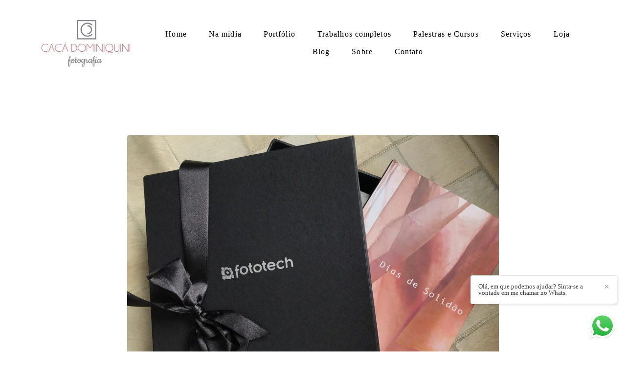

--- FILE ---
content_type: text/html; charset=utf-8
request_url: https://www.cacadominiquini.net/post/livrodias
body_size: 11148
content:
<!DOCTYPE html>
<html lang="pt-BR">

<head>
  <title>Minha participação no Livro "Dias de Solidão" - Fototech</title>
  <meta charset="UTF-8">
  <meta name="description" content="Fotografia Empresarial, Corporativa, Marca Pessoal, Branding Pessoal, Gastronomia, Familiar. Ensaios individuais e em grupos em estúdio, externos e no ambiente de trabalho ou domiciliar. 
">
  <meta name="keywords" content="newborn lifestyle,gestante,grávida,book gestante,book grávida,fotos de família,ensaio de gestante,ensaio de grávida,fotos de gestante,fotos de grávida,fotos de bebês,fotos de newborn ,book newborn,ensaio newborn,fotografo em campinas,fotografa em campinas,fotografa em são paulo,fotografo em vinhedo,fotos externas gestante,fotos externas grávida,gastronomia,foto de comida,foto empresarial,fotos de empresas,fotos de gastronomia,fotos para linkedin,retratos corporativos,fotos corporativas,book corporativo,book empresarial,fotos de doces,fotos de bolo,fotos para restaurantes,retratos,retratos diversos,retratos para empresas,fotografia de gastronomia campinas,foto de comida campinas,fotos para médicos campinas,fotos para profissionais de saúde ,fotos para médica em campinas,fotos para dentistas em campinas,fotos para nutricionistas em campinas,fotos para redes sociais,fotos de empresárias,fotos de empreendedores,foto de empreendedoras,fotos de empresas,fotos de chefs em campinas,fotos de padarias campinas,fotos para psicólogas em campinas,fotos para psicólogos em campinas,retratos empresariais em campinas,foto de parto em campinas,fotos para família em campinas,fotos em casa em campinas,fotos lifestyle em campinas,fotografa em campinas,fotografa em SP,fotografa em vinhedo,fotografa em valinhos,fotografa em indaiatuba,fotos empresariais em indaiatuba,fotos para empresas indaiatuba,foto empresarial,fotos para empreendedores,fotos de arquitetura,fotos de imóveis,foto corporativa campinas,retrato corporativo campinas,retrato em estúdio campinas,retratos em estúdio vinhedo,foto corporativa valinhos,foto corporativa vinhedo,foto corporativa sumaré,foto corporativa paulínia,foto corporativa louveira,foto corporativa americana,foto corporativa hortolândia,fotos de eventos corporativos campinas,fotografia em campinas,fotografia em valinhos,fotografia em vinhedo,fotografia em  paulínia,fotografia em hortolândia,fotografia em sumaré,fotos para perfis em redes sociais em campinas,fotografo campinas,fotografo empresarial campinas,fotografo empresarial valinhos,fotografo empresarial vinhedo,fotografo empresarial paulínia,fotografo empresarial louveira,fotografo empresarial americana,fotografo empresarial holambra,fotografo empresarial jaguariúna,fotografo empresarial sumaré,fotografo empresarial hortolândia,fotos femininas em campinas,fotos femininas em paulínia,fotos femininas em valinhos,fotos femininas em vinhedo,fotos femininas em hortolândia,fotos femininas em sumaré,fotos femininas em americana,fotos femininas em holambra,fotos femininas em jaguariúna,fotos de arquitetura campinas,branding pessoal,marca pessoal,fotografia para lojas de roupas,fotografia para moda,fotografia para editorial de moda,fotografia lojas de roupas infantis,fotografia de moda infantil,fotografia de moda teen,fotografia de loja feminina de roupa,fotografia de moda feminina,fotografia de produtos,fotografia para comércios,fotografia para empresas,fotografia para multinacionais,fotografia para branding pessoal,fotografia para marca pessoal,fotos para moda,fotos para lojas,fotos para comércio campinas,fotos para lojistas,fotos para e-commerce,fotografia para chefs,fotografia para bares,fotografia para restaurantes,fotografia de cirurgia em campinas,fotografia de cirurgiões campinas,fotografia para equipe médica,fotografia em centro cirúrgico campinas,fotografia para cafés em campinas,fotografia para lanchonetes,fotografia para padarias">
  <meta name="author" content="">
  <meta property="og:title" content="Minha participação no Livro "Dias de Solidão" - Fototech">
  <meta property="og:description" content="Fotografia Empresarial, Corporativa, Marca Pessoal, Branding Pessoal, Gastronomia, Familiar. Ensaios individuais e em grupos em estúdio, externos e no ambiente de trabalho ou domiciliar. 
">
  <meta property="og:type" content="">
  <meta property="og:url" content="https://www.cacadominiquini.net/post/livrodias">
  <meta property="og:image" itemprop="image" content="https://alfred.alboompro.com/crop/width/600/height/400/mode/jpeg/quality/70/url/storage.alboom.ninja/sites/15118/media/whatsapp_image_2021-01-27_at_13_ae6eaab59011.05.40__1_.jpeg?t=1612386210">
  <meta property="og:image:type" content="image/jpeg">
  <meta property="og:image:width" content="600">
  <meta property="og:image:height" content="400">
  <meta name="viewport" content="width=device-width, initial-scale=1.0, user-scalable=yes">
  <meta name="mobile-web-app-capable" content="yes">

  
      <!-- Canonical URL -->
    <link rel="canonical" href="https://www.cacadominiquini.net/post/livrodias">
  
  <link rel="shortcut icon" type="image/png" href="https://storage.alboompro.com/static/favicon_alboom.png">  
      <link rel="stylesheet" href="https://bifrost.alboompro.com/static/boom-v3/themes/5/dist/css/main.min.css?v=2.8.594" id="cssPath">
          <link rel="stylesheet" href="https://bifrost.alboompro.com/static/boom-v3/assets/vendors/font-awesome/5.15.4/css/all.min.css?v=2.8.594">
  
  <style type="text/css">/*TESTIMONIALS*/
.cs--testimonials .owl-carousel .owl-stage-outer {
    min-height: 350px;
}
.testimonial-section .tsc__text {
  line-height: 1.5rem;
}
.nd__button {
    top: 30px;
}
.additional-info{
  margin-bottom: 30px;
}
@media screen and (max-width:1024px){
  body:not(.sidenav) .mc--album:not(.mc--album-parallax){
  padding-top:0px; 
  }
  .page-cover .container{
    padding:0;
  }
  .about-section .as__content{
    padding:20px;
  }
  .mc--about .about-section .as__description{
    padding:0;
  } 
  .nd__social{
    bottom:40px;
  }
}

@media screen and (max-width: 767px){
  .mc--album .article-content .container{
   padding-top: 40px; 
  }
}

body:not(.sidenav) .banner-section.bs--standard{
  padding-bottom: 40px;
}
/*GENERAL*/
.cs--last-jobs, 
.cs--most-viewed, 
.cs--instagram, 
.cs--portfolio, 
.mc--about, 
.mc--contact, 
.cs--blog{
  background-color: rgba(0,0,0,.06);
}
.content-status:before{
  opacity: .2;
}
.content-preview:nth-child(4), .content-preview:nth-child(5), .content-preview:nth-child(6){
  margin-bottom: 20px;
}
.contact-input{
  padding: 15px;
  font-size: 1rem;
}.fb_reset{
  display: none;
}
.boom-button, .cp__alboom-type{background-color:rgba(255, 255, 255, 1);font-family:'Lato';border-radius:0px;}
.boom-button, .cp__alboom-type, body .cp__alboom-type:hover{border-color:rgba(0, 0, 0, 1);color:rgba(0, 0, 0, 1);}
.boom-button:hover{background-color:rgba(212, 155, 190, 0.78);border-color:rgba(0, 0, 0, 1);color:rgba(255, 255, 255, 1);}
.mhm__item{color:rgba(0, 0, 0, 1);}
.mhm__item:hover{color:rgba(212, 155, 190, 1);}
.main-header{background-color:rgba(255, 255, 255, 1);}
html, body, .contact-input{color:rgba(0, 0, 0, 1);}
.cs__title{color:rgba(0, 0, 0, 1);font-family:'Lato';}
.fr-view a{color:rgba(212, 155, 190, 1);}
.fr-view a:hover{color:rgba(212, 155, 190, 1);}
.footer{background-color:rgba(255, 255, 255, 1);color:rgba(0, 0, 0, 1);}
.footer .boom-button, .footer .cp__alboom-type{background-color:rgba(255, 255, 255, 1);border-color:rgba(212, 155, 190, 1);color:rgba(0, 0, 0, 1);}
.footer .boom-button:hover, .footer .cp__alboom-type:hover{background-color:rgba(212, 155, 190, 1);border-color:rgba(212, 155, 190, 1);color:rgba(255, 255, 255, 1);}
.mh__menu, .mhm__item{font-size:16px;letter-spacing:1.1px;}
.b__info .b__heading{font-size:30px;letter-spacing:0px;font-family:'LatoLight';}
.b__info .b__subtitle{letter-spacing:0.4px;font-size:24px;font-family:'Lato';}
h2.cs__title{font-size:20px;letter-spacing:0px;}
html, body{font-size:13px;font-family:'Lato';}
.mh__menu{font-family:'LatoLight';}
.cp--album-preview a:hover .cp__thumbnail:before{background-color:rgba(255, 255, 255, 0.83);}
.cp--album-preview .cp__container{color:rgba(0, 0, 0, 1);}
.b__info{color:rgba(255, 255, 255, 1);}
body{background-color:rgba(255, 255, 255, 1);}
.mh__logo figure img{max-width:95%;max-height:95%;}
body:not(.sidenav) .mhm__item{padding:10px 20px;}
body.sidenav .mhm__item{padding-top:20px;padding-bottom:20px;}
.bs--grid .b__container{margin:3px;width:calc(25% - 6px);}
.post-v2 .post_container .post_content{font-family:'Actor-Regular';}
.nav-drawer .ndc__item:hover{color:rgb(212, 155, 190);}
.content-preview:hover .cp__thumbnail:before{background-color:rgba(255, 255, 255, .8);}</style>
  


  
  
  
  
  
  <script>
    window.templateId = 5  </script>
</head>

<body ontouchstart="" class="page-post 
  ">
  
  <div class="menu-container
    mh--row mh--fluid" id="menuContainer">

    <header class="main-header mh--row mh--fluid mh--a-center" id="mainHeader">

      <div class="container">
        <a href="/" class="mh__logo" title="Página inicial de Cacá Dominiquini Fotografia">
          <figure>
            <img src="https://alfred.alboompro.com/resize/width/370/height/150/quality/99/url/storage.alboom.ninja/sites/15118/img/logo/logotipo_caca_2019.jpg?t=1556546490" alt="Cacá Dominiquini Fotografia" class=" accelerated">
          </figure>
        </a>
        <nav class="mh__menu mh__menu-separator-none" id="mainMenu">

          
              <a href="/home"  class="mhm__item">
                Home              </a>

            
              <a href="/gallery/67074-midia-campinas"  class="mhm__item">
                Na mídia              </a>

            
              <a href="/galerias"  class="mhm__item">
                Portfólio              </a>

            
              <a href="/portfolio"  class="mhm__item">
                Trabalhos completos              </a>

            
              <a href="/cursos-e-palestras"  class="mhm__item">
                Palestras e Cursos              </a>

            
              <a href="/servicos"  class="mhm__item">
                Serviços              </a>

            
              <a href="/loja"  class="mhm__item">
                Loja              </a>

            
              <a href="/blog"  class="mhm__item">
                Blog              </a>

            
              <a href="/sobre"  class="mhm__item">
                Sobre              </a>

            
              <a href="/contato"  class="mhm__item">
                Contato              </a>

                    </nav>
      </div>
    </header>

    <nav class="nav-drawer 
      light-dark" id="navDrawer">
      <a href="/" class="nd__logo" title="Página inicial de Cacá Dominiquini Fotografia">'
        <figure>
          <img src="https://storage.alboom.ninja/sites/15118/img/logo/logotipo_caca_2019.jpg?t=1556546490" alt="Logotipo de Cacá Dominiquini Fotografia">
        </figure>
      </a>
      <div class="nd__content">

        
            <a href="/home"  class="ndc__item mhm__item">
              Home            </a>

          
            <a href="/gallery/67074-midia-campinas"  class="ndc__item mhm__item">
              Na mídia            </a>

          
            <a href="/galerias"  class="ndc__item mhm__item">
              Portfólio            </a>

          
            <a href="/portfolio"  class="ndc__item mhm__item">
              Trabalhos completos            </a>

          
            <a href="/cursos-e-palestras"  class="ndc__item mhm__item">
              Palestras e Cursos            </a>

          
            <a href="/servicos"  class="ndc__item mhm__item">
              Serviços            </a>

          
            <a href="/loja"  class="ndc__item mhm__item">
              Loja            </a>

          
            <a href="/blog"  class="ndc__item mhm__item">
              Blog            </a>

          
            <a href="/sobre"  class="ndc__item mhm__item">
              Sobre            </a>

          
            <a href="/contato"  class="ndc__item mhm__item">
              Contato            </a>

          
      </div>

      <div class="nd__social light-dark">
        <ul class="nds-list">
                      <li class="ndsl__item mhm__item">
              <a href="https://facebook.com/cacadominiquinifoto" target="_blank" title="Facebook de Cacá Dominiquini Fotografia">
                <i class="fab fa-facebook-f"></i>
              </a>
            </li>
                                <li class="ndsl__item mhm__item">
              <a href="https://instagram.com/cacadominiquinifoto" target="_blank" title="Instagram de Cacá Dominiquini Fotografia">
                <i class="fab fa-instagram"></i>
              </a>
            </li>
                  </ul>
      </div>
    </nav>

    <a href="#" id="nav-hamburguer" class="nd__button no-link
        light-dark" data-toggle-class="js-fixed" data-toggle-target="menuContainer">
      <i class="ndb__icon top"></i>
      <i class="ndb__icon middle"></i>
      <i class="ndb__icon bottom"></i>
    </a>

  </div>

<div class="post-v2" id="blogv2Post">
      <progress value=0></progress>
    <article>
    <div class="post_container">
      <div class="post_header">
                  <div class="post_cover">
            <picture>
              <img src="https://storage.alboom.ninja/sites/15118/media/whatsapp_image_2021-01-27_at_13_ae6eaab59011.05.40__1_.jpeg?t=1612386210" draggable="false" style="pointer-events: none;" class="loading" data-was-processed="true">
            </picture>
          </div>
        
        <div class="date-categories">
                      <span class="publish-date">11/09/2021 às 12:50</span>
                                <a class="category-item" href="/blog/produtos">Produtos</a>
                      <a class="category-item" href="/blog/pensamentos">Pensamentos </a>
                  </div>

        <h1 class="ac__title">Minha participação no Livro "Dias de Solidão" - Fototech</h1>

        <div class="icon-info-container">
                      <div class="icon-info">
              <div class="icon">
                <i class="far fa-eye"></i>
              </div>

              <div class="info">
                <span>411</span>
              </div>
            </div>
          
                      <div class="icon-info clickable" data-like-url="https://www.cacadominiquini.net/add_like?id_post=56688">
              <div class="icon like-icon"></div>

              <div class="info">
                <span class="like-count"></span>
              </div>
            </div>
          
                      <div class="icon-info clickable" data-link-to="post-comments">
              <div class="icon">
                <i class="far fa-comment"></i>
              </div>

              <div class="info">
                <span>
                  <fb:comments-count href="http://www.cacadominiquini.net/post.php?id=56688"></fb:comments-count>
                </span>
              </div>
            </div>
          
                      <div class="icon-info">
              <div class="icon">
                <i class="far fa-clock"></i>
              </div>

              <div class="info">
                <span>3min de leitura</span>
              </div>
            </div>
                  </div>
      </div>

      <div class="post_content">
        <p>O Clóvis me mandou uma mensagem: - "Cacá estamos fazendo um livro com imagens da quarentena... vc não quer participar e nos mandar algumas fotos que fez ?"</p><p>Eu...&nbsp;-&nbsp;Oi? Nem estava esperando... Eu quase não fotografei no começo da quarentena... mal peguei minhas câmeras profissionais por meses...</p><p>As únicas fotos que fiz, foram feitas com celular durante as caminhadas solitárias e mascaradas com o marido. Enquanto andávamos fui fazendo fotos de lugares das ruas que gostava... muros coloridos, fachadas desenhadas... texturas... isso eu tinha de monte! Foi uma das formas que eu tive de extravasar o tempo confinada em casa.</p><p>Conheci o Clóvis na Fototech, associação de fotógrafos que é formada por mais de 300 fotógrafos do Brasil todo. O Clóvis é o presidente da Fototech. Eu adoro fazer parte! Sempre acontecem iniciativas legais... exposições, palestras e na quarentena muitas reuniões e bate papos online sobre fotografia.&nbsp;</p><p>(Continuando o nosso bate papo) - Tá... eu falei pro Clóvis: amigo, eu nem fotografei na quarentena... só tenho foto de iPhone e de rua, serve? Ele disse para eu mandar que iriam fazer uma curadoria e escolher as imagens dos fotógrafos participantes.</p><p>Eu mandei as fotos por e-mail com tratamento feito no celular mesmo e fiquei pensando que o livro seria um catálogo, algo simples. E não imaginei que seria feito um trabalho tão lindo, caprichado e especial!</p><p>Os meses foram passando e nada de se falar do livro de novo... eu achei que a ideia nem tinha ido em frente... quando... de repente, fiquei sabendo que o livro estava pronto e que iria recebê-lo em casa! Fiquei super feliz!</p><p>Algum tempo depois, recebi uma caixa linda, toda caprichada, com laços, livros e vinho! Amei o carinho! Achei muito especial! E também me surpreendi com a qualidade do livro! O livro é composto por fotografias de 23 fotógrafos brasileiros que moram em 7 estados do país. As imagens são diversas, uma vez que cada um pode criar e enviar as fotos que quisesse, sem nenhum tema ou breafing. A única condição é que as fotos teriam que ser da quarentena...</p><p>Fizemos também um lançamento online, agora na quarentena e também já saíram algumas reportagens sobre o livro em algumas mídias. Abaixo seguem os links!</p><p>Fiquei muito feliz e honrada de ter participado de um projeto que conta um pouco desses dias difíceis que vivemos! É muito legal saber que vamos deixar um legado para futuras gerações com nossas imagens! Pessoal da Fototech, obrigada à todos! Foi um prazer participar de um projeto único como esse!</p><p>Link do lançamento online no YouTube:<a href="https://www.youtube.com/watch?v=u_QE_V9dsRc" rel="noopener noreferrer" target="_blank">&nbsp;clique aqui!</a></p><p>Reportagens sobre o Livro:</p><p><a href="https://fhox.com.br/news/dias-de-solidao-um-retrato-da-quarentena/" rel="noopener noreferrer" target="_blank">Fhox&nbsp;</a></p><figure class="image-container boxed"><img class="cp-lazy" alt="" src="https://alfred.alboompro.com/resize/width/1280/type/jpeg/url/storage.alboom.ninja/sites/15118/media/whatsapp_image_2021-02-03_at_17_f1773a60442d.55.00__1_.jpeg?t=1612385719" data-image-size-1280="https://alfred.alboompro.com/resize/width/1280/type/jpeg/url/storage.alboom.ninja/sites/15118/media/whatsapp_image_2021-02-03_at_17_f1773a60442d.55.00__1_.jpeg?t=1612385719" data-image-size-840="https://alfred.alboompro.com/resize/width/840/type/jpeg/url/storage.alboom.ninja/sites/15118/media/whatsapp_image_2021-02-03_at_17_f1773a60442d.55.00__1_.jpeg?t=1612385719" data-image-size-600="https://alfred.alboompro.com/resize/width/600/type/jpeg/url/storage.alboom.ninja/sites/15118/media/whatsapp_image_2021-02-03_at_17_f1773a60442d.55.00__1_.jpeg?t=1612385719" data-image-size-320="https://alfred.alboompro.com/resize/width/320/type/jpeg/url/storage.alboom.ninja/sites/15118/media/whatsapp_image_2021-02-03_at_17_f1773a60442d.55.00__1_.jpeg?t=1612385719" data-image-size-200="https://alfred.alboompro.com/resize/width/200/type/jpeg/url/storage.alboom.ninja/sites/15118/media/whatsapp_image_2021-02-03_at_17_f1773a60442d.55.00__1_.jpeg?t=1612385719"></figure><p><strong>Para comprar o livro lindo,&nbsp;</strong><a href="https://www.editoraorigem.com.br/product-page/dias-de-solid%C3%A3o" rel="noopener noreferrer" target="_blank"><strong>clique aqui!</strong></a></p><p>Site da Fototech: <a href="http://www.fototech.com.br/" rel="noopener noreferrer" target="_blank">http://www.fototech.com.br/</a></p><p>Instagram da Fototech: <a href="https://www.instagram.com/fototech_brasil/" rel="noopener noreferrer" target="_blank">https://www.instagram.com/fototech_brasil/</a></p><figure class="image-container boxed"><img class="cp-lazy" alt="" src="https://alfred.alboompro.com/resize/width/1280/type/jpeg/url/storage.alboom.ninja/sites/15118/media/whatsapp_image_2021-01-27_at_13_4714dce528ea.05.40__1_.jpeg?t=1612375427" data-image-size-1280="https://alfred.alboompro.com/resize/width/1280/type/jpeg/url/storage.alboom.ninja/sites/15118/media/whatsapp_image_2021-01-27_at_13_4714dce528ea.05.40__1_.jpeg?t=1612375427" data-image-size-840="https://alfred.alboompro.com/resize/width/840/type/jpeg/url/storage.alboom.ninja/sites/15118/media/whatsapp_image_2021-01-27_at_13_4714dce528ea.05.40__1_.jpeg?t=1612375427" data-image-size-600="https://alfred.alboompro.com/resize/width/600/type/jpeg/url/storage.alboom.ninja/sites/15118/media/whatsapp_image_2021-01-27_at_13_4714dce528ea.05.40__1_.jpeg?t=1612375427" data-image-size-320="https://alfred.alboompro.com/resize/width/320/type/jpeg/url/storage.alboom.ninja/sites/15118/media/whatsapp_image_2021-01-27_at_13_4714dce528ea.05.40__1_.jpeg?t=1612375427" data-image-size-200="https://alfred.alboompro.com/resize/width/200/type/jpeg/url/storage.alboom.ninja/sites/15118/media/whatsapp_image_2021-01-27_at_13_4714dce528ea.05.40__1_.jpeg?t=1612375427"></figure><p>Caixa linda que ganhamos da Fototech com os livros</p><figure class="image-container boxed"><img class="cp-lazy" alt="" src="https://alfred.alboompro.com/resize/width/1280/type/jpeg/url/storage.alboom.ninja/sites/15118/media/whatsapp_image_2021-01-27_at_13_9aa096c1d599.05.40.jpeg?t=1612375452" data-image-size-1280="https://alfred.alboompro.com/resize/width/1280/type/jpeg/url/storage.alboom.ninja/sites/15118/media/whatsapp_image_2021-01-27_at_13_9aa096c1d599.05.40.jpeg?t=1612375452" data-image-size-840="https://alfred.alboompro.com/resize/width/840/type/jpeg/url/storage.alboom.ninja/sites/15118/media/whatsapp_image_2021-01-27_at_13_9aa096c1d599.05.40.jpeg?t=1612375452" data-image-size-600="https://alfred.alboompro.com/resize/width/600/type/jpeg/url/storage.alboom.ninja/sites/15118/media/whatsapp_image_2021-01-27_at_13_9aa096c1d599.05.40.jpeg?t=1612375452" data-image-size-320="https://alfred.alboompro.com/resize/width/320/type/jpeg/url/storage.alboom.ninja/sites/15118/media/whatsapp_image_2021-01-27_at_13_9aa096c1d599.05.40.jpeg?t=1612375452" data-image-size-200="https://alfred.alboompro.com/resize/width/200/type/jpeg/url/storage.alboom.ninja/sites/15118/media/whatsapp_image_2021-01-27_at_13_9aa096c1d599.05.40.jpeg?t=1612375452"></figure><p>Exemplares juntos que vieram dentro da caixa</p><figure class="image-container boxed"><img class="cp-lazy" alt="" src="https://alfred.alboompro.com/resize/width/1280/type/jpeg/url/storage.alboom.ninja/sites/15118/media/whatsapp_image_2021-01-27_at_13_172cf4a38ee7.05.39__1_.jpeg?t=1612375483" data-image-size-1280="https://alfred.alboompro.com/resize/width/1280/type/jpeg/url/storage.alboom.ninja/sites/15118/media/whatsapp_image_2021-01-27_at_13_172cf4a38ee7.05.39__1_.jpeg?t=1612375483" data-image-size-840="https://alfred.alboompro.com/resize/width/840/type/jpeg/url/storage.alboom.ninja/sites/15118/media/whatsapp_image_2021-01-27_at_13_172cf4a38ee7.05.39__1_.jpeg?t=1612375483" data-image-size-600="https://alfred.alboompro.com/resize/width/600/type/jpeg/url/storage.alboom.ninja/sites/15118/media/whatsapp_image_2021-01-27_at_13_172cf4a38ee7.05.39__1_.jpeg?t=1612375483" data-image-size-320="https://alfred.alboompro.com/resize/width/320/type/jpeg/url/storage.alboom.ninja/sites/15118/media/whatsapp_image_2021-01-27_at_13_172cf4a38ee7.05.39__1_.jpeg?t=1612375483" data-image-size-200="https://alfred.alboompro.com/resize/width/200/type/jpeg/url/storage.alboom.ninja/sites/15118/media/whatsapp_image_2021-01-27_at_13_172cf4a38ee7.05.39__1_.jpeg?t=1612375483"></figure><p>Cartinha especial que recebi do pessoal da Fototech! É muito carinho e capricho, né?</p><figure class="image-container boxed"><img class="cp-lazy" alt="" src="https://alfred.alboompro.com/resize/width/1280/type/jpeg/url/storage.alboom.ninja/sites/15118/media/whatsapp_image_2021-01-27_at_13_390a48ec2526.05.39.jpeg?t=1612375528" data-image-size-1280="https://alfred.alboompro.com/resize/width/1280/type/jpeg/url/storage.alboom.ninja/sites/15118/media/whatsapp_image_2021-01-27_at_13_390a48ec2526.05.39.jpeg?t=1612375528" data-image-size-840="https://alfred.alboompro.com/resize/width/840/type/jpeg/url/storage.alboom.ninja/sites/15118/media/whatsapp_image_2021-01-27_at_13_390a48ec2526.05.39.jpeg?t=1612375528" data-image-size-600="https://alfred.alboompro.com/resize/width/600/type/jpeg/url/storage.alboom.ninja/sites/15118/media/whatsapp_image_2021-01-27_at_13_390a48ec2526.05.39.jpeg?t=1612375528" data-image-size-320="https://alfred.alboompro.com/resize/width/320/type/jpeg/url/storage.alboom.ninja/sites/15118/media/whatsapp_image_2021-01-27_at_13_390a48ec2526.05.39.jpeg?t=1612375528" data-image-size-200="https://alfred.alboompro.com/resize/width/200/type/jpeg/url/storage.alboom.ninja/sites/15118/media/whatsapp_image_2021-01-27_at_13_390a48ec2526.05.39.jpeg?t=1612375528"></figure><p>As minhas duas fotos feitas com iPhone durante as caminhadas na quarentena. A foto da Marilyn é uma fachada de uma clínica de estética e a bicicleta foi feita no Ciclo Básico da Unicamp</p><figure class="image-container boxed"><img class="cp-lazy" alt="" src="https://alfred.alboompro.com/resize/width/1280/type/jpeg/url/storage.alboom.ninja/sites/15118/media/whatsapp_image_2021-01-27_at_13_efbdafe720b0.05.43.jpeg?t=1612375715" data-image-size-1280="https://alfred.alboompro.com/resize/width/1280/type/jpeg/url/storage.alboom.ninja/sites/15118/media/whatsapp_image_2021-01-27_at_13_efbdafe720b0.05.43.jpeg?t=1612375715" data-image-size-840="https://alfred.alboompro.com/resize/width/840/type/jpeg/url/storage.alboom.ninja/sites/15118/media/whatsapp_image_2021-01-27_at_13_efbdafe720b0.05.43.jpeg?t=1612375715" data-image-size-600="https://alfred.alboompro.com/resize/width/600/type/jpeg/url/storage.alboom.ninja/sites/15118/media/whatsapp_image_2021-01-27_at_13_efbdafe720b0.05.43.jpeg?t=1612375715" data-image-size-320="https://alfred.alboompro.com/resize/width/320/type/jpeg/url/storage.alboom.ninja/sites/15118/media/whatsapp_image_2021-01-27_at_13_efbdafe720b0.05.43.jpeg?t=1612375715" data-image-size-200="https://alfred.alboompro.com/resize/width/200/type/jpeg/url/storage.alboom.ninja/sites/15118/media/whatsapp_image_2021-01-27_at_13_efbdafe720b0.05.43.jpeg?t=1612375715"></figure><p>Lateral do livro</p><figure class="image-container boxed"><img class="cp-lazy" alt="" src="https://alfred.alboompro.com/resize/width/1280/type/jpeg/url/storage.alboom.ninja/sites/15118/media/whatsapp_image_2021-01-27_at_13_31a88570413a.05.41__1_.jpeg?t=1612375741" data-image-size-1280="https://alfred.alboompro.com/resize/width/1280/type/jpeg/url/storage.alboom.ninja/sites/15118/media/whatsapp_image_2021-01-27_at_13_31a88570413a.05.41__1_.jpeg?t=1612375741" data-image-size-840="https://alfred.alboompro.com/resize/width/840/type/jpeg/url/storage.alboom.ninja/sites/15118/media/whatsapp_image_2021-01-27_at_13_31a88570413a.05.41__1_.jpeg?t=1612375741" data-image-size-600="https://alfred.alboompro.com/resize/width/600/type/jpeg/url/storage.alboom.ninja/sites/15118/media/whatsapp_image_2021-01-27_at_13_31a88570413a.05.41__1_.jpeg?t=1612375741" data-image-size-320="https://alfred.alboompro.com/resize/width/320/type/jpeg/url/storage.alboom.ninja/sites/15118/media/whatsapp_image_2021-01-27_at_13_31a88570413a.05.41__1_.jpeg?t=1612375741" data-image-size-200="https://alfred.alboompro.com/resize/width/200/type/jpeg/url/storage.alboom.ninja/sites/15118/media/whatsapp_image_2021-01-27_at_13_31a88570413a.05.41__1_.jpeg?t=1612375741"></figure><p>Minha Bio no final do livro, junto com os outros 22 fotógrafos</p><figure class="image-container boxed"><img class="cp-lazy" alt="" src="https://alfred.alboompro.com/resize/width/1280/type/jpeg/url/storage.alboom.ninja/sites/15118/media/whatsapp_image_2021-01-27_at_13_708d6d2e6af6.05.41.jpeg?t=1612375766" data-image-size-1280="https://alfred.alboompro.com/resize/width/1280/type/jpeg/url/storage.alboom.ninja/sites/15118/media/whatsapp_image_2021-01-27_at_13_708d6d2e6af6.05.41.jpeg?t=1612375766" data-image-size-840="https://alfred.alboompro.com/resize/width/840/type/jpeg/url/storage.alboom.ninja/sites/15118/media/whatsapp_image_2021-01-27_at_13_708d6d2e6af6.05.41.jpeg?t=1612375766" data-image-size-600="https://alfred.alboompro.com/resize/width/600/type/jpeg/url/storage.alboom.ninja/sites/15118/media/whatsapp_image_2021-01-27_at_13_708d6d2e6af6.05.41.jpeg?t=1612375766" data-image-size-320="https://alfred.alboompro.com/resize/width/320/type/jpeg/url/storage.alboom.ninja/sites/15118/media/whatsapp_image_2021-01-27_at_13_708d6d2e6af6.05.41.jpeg?t=1612375766" data-image-size-200="https://alfred.alboompro.com/resize/width/200/type/jpeg/url/storage.alboom.ninja/sites/15118/media/whatsapp_image_2021-01-27_at_13_708d6d2e6af6.05.41.jpeg?t=1612375766"></figure><p>Um pouquinho sobre a Fototech</p><figure class="image-container boxed"><img class="cp-lazy" alt="" src="https://alfred.alboompro.com/resize/width/1280/type/jpeg/url/storage.alboom.ninja/sites/15118/media/whatsapp_image_2021-01-27_at_13_0d178b9d8b2e.04.50__1_.jpeg?t=1612375845" data-image-size-1280="https://alfred.alboompro.com/resize/width/1280/type/jpeg/url/storage.alboom.ninja/sites/15118/media/whatsapp_image_2021-01-27_at_13_0d178b9d8b2e.04.50__1_.jpeg?t=1612375845" data-image-size-840="https://alfred.alboompro.com/resize/width/840/type/jpeg/url/storage.alboom.ninja/sites/15118/media/whatsapp_image_2021-01-27_at_13_0d178b9d8b2e.04.50__1_.jpeg?t=1612375845" data-image-size-600="https://alfred.alboompro.com/resize/width/600/type/jpeg/url/storage.alboom.ninja/sites/15118/media/whatsapp_image_2021-01-27_at_13_0d178b9d8b2e.04.50__1_.jpeg?t=1612375845" data-image-size-320="https://alfred.alboompro.com/resize/width/320/type/jpeg/url/storage.alboom.ninja/sites/15118/media/whatsapp_image_2021-01-27_at_13_0d178b9d8b2e.04.50__1_.jpeg?t=1612375845" data-image-size-200="https://alfred.alboompro.com/resize/width/200/type/jpeg/url/storage.alboom.ninja/sites/15118/media/whatsapp_image_2021-01-27_at_13_0d178b9d8b2e.04.50__1_.jpeg?t=1612375845"></figure><p>Fiquei impressionada! Essa foto mostra os testes de covid! Os amarelos são os contaminados</p><figure class="image-container boxed"><img class="cp-lazy" alt="" src="https://alfred.alboompro.com/resize/width/1280/type/jpeg/url/storage.alboom.ninja/sites/15118/media/whatsapp_image_2021-01-27_at_13_d57bb88d022b.04.51.jpeg?t=1612375884" data-image-size-1280="https://alfred.alboompro.com/resize/width/1280/type/jpeg/url/storage.alboom.ninja/sites/15118/media/whatsapp_image_2021-01-27_at_13_d57bb88d022b.04.51.jpeg?t=1612375884" data-image-size-840="https://alfred.alboompro.com/resize/width/840/type/jpeg/url/storage.alboom.ninja/sites/15118/media/whatsapp_image_2021-01-27_at_13_d57bb88d022b.04.51.jpeg?t=1612375884" data-image-size-600="https://alfred.alboompro.com/resize/width/600/type/jpeg/url/storage.alboom.ninja/sites/15118/media/whatsapp_image_2021-01-27_at_13_d57bb88d022b.04.51.jpeg?t=1612375884" data-image-size-320="https://alfred.alboompro.com/resize/width/320/type/jpeg/url/storage.alboom.ninja/sites/15118/media/whatsapp_image_2021-01-27_at_13_d57bb88d022b.04.51.jpeg?t=1612375884" data-image-size-200="https://alfred.alboompro.com/resize/width/200/type/jpeg/url/storage.alboom.ninja/sites/15118/media/whatsapp_image_2021-01-27_at_13_d57bb88d022b.04.51.jpeg?t=1612375884"></figure><p>Achei essa foto linda!</p><figure class="image-container boxed"><img class="cp-lazy" alt="" src="https://alfred.alboompro.com/resize/width/1280/type/jpeg/url/storage.alboom.ninja/sites/15118/media/whatsapp_image_2021-01-27_at_13_71fae8adb931.04.51__1_.jpeg?t=1612375898" data-image-size-1280="https://alfred.alboompro.com/resize/width/1280/type/jpeg/url/storage.alboom.ninja/sites/15118/media/whatsapp_image_2021-01-27_at_13_71fae8adb931.04.51__1_.jpeg?t=1612375898" data-image-size-840="https://alfred.alboompro.com/resize/width/840/type/jpeg/url/storage.alboom.ninja/sites/15118/media/whatsapp_image_2021-01-27_at_13_71fae8adb931.04.51__1_.jpeg?t=1612375898" data-image-size-600="https://alfred.alboompro.com/resize/width/600/type/jpeg/url/storage.alboom.ninja/sites/15118/media/whatsapp_image_2021-01-27_at_13_71fae8adb931.04.51__1_.jpeg?t=1612375898" data-image-size-320="https://alfred.alboompro.com/resize/width/320/type/jpeg/url/storage.alboom.ninja/sites/15118/media/whatsapp_image_2021-01-27_at_13_71fae8adb931.04.51__1_.jpeg?t=1612375898" data-image-size-200="https://alfred.alboompro.com/resize/width/200/type/jpeg/url/storage.alboom.ninja/sites/15118/media/whatsapp_image_2021-01-27_at_13_71fae8adb931.04.51__1_.jpeg?t=1612375898"></figure><p>A alegria das crianças em casa!</p><figure class="image-container boxed"><img class="cp-lazy" alt="" src="https://alfred.alboompro.com/resize/width/1280/type/jpeg/url/storage.alboom.ninja/sites/15118/media/whatsapp_image_2021-01-27_at_13_f9910f71bb7f.04.50.jpeg?t=1612375967" data-image-size-1280="https://alfred.alboompro.com/resize/width/1280/type/jpeg/url/storage.alboom.ninja/sites/15118/media/whatsapp_image_2021-01-27_at_13_f9910f71bb7f.04.50.jpeg?t=1612375967" data-image-size-840="https://alfred.alboompro.com/resize/width/840/type/jpeg/url/storage.alboom.ninja/sites/15118/media/whatsapp_image_2021-01-27_at_13_f9910f71bb7f.04.50.jpeg?t=1612375967" data-image-size-600="https://alfred.alboompro.com/resize/width/600/type/jpeg/url/storage.alboom.ninja/sites/15118/media/whatsapp_image_2021-01-27_at_13_f9910f71bb7f.04.50.jpeg?t=1612375967" data-image-size-320="https://alfred.alboompro.com/resize/width/320/type/jpeg/url/storage.alboom.ninja/sites/15118/media/whatsapp_image_2021-01-27_at_13_f9910f71bb7f.04.50.jpeg?t=1612375967" data-image-size-200="https://alfred.alboompro.com/resize/width/200/type/jpeg/url/storage.alboom.ninja/sites/15118/media/whatsapp_image_2021-01-27_at_13_f9910f71bb7f.04.50.jpeg?t=1612375967"></figure><p>Cenas do cotidiano na quarentena</p><figure class="image-container boxed"><img class="cp-lazy" alt="" src="https://alfred.alboompro.com/resize/width/1280/type/jpeg/url/storage.alboom.ninja/sites/15118/media/whatsapp_image_2021-01-27_at_13_6f15e0b742f9.04.52.jpeg?t=1612376035" data-image-size-1280="https://alfred.alboompro.com/resize/width/1280/type/jpeg/url/storage.alboom.ninja/sites/15118/media/whatsapp_image_2021-01-27_at_13_6f15e0b742f9.04.52.jpeg?t=1612376035" data-image-size-840="https://alfred.alboompro.com/resize/width/840/type/jpeg/url/storage.alboom.ninja/sites/15118/media/whatsapp_image_2021-01-27_at_13_6f15e0b742f9.04.52.jpeg?t=1612376035" data-image-size-600="https://alfred.alboompro.com/resize/width/600/type/jpeg/url/storage.alboom.ninja/sites/15118/media/whatsapp_image_2021-01-27_at_13_6f15e0b742f9.04.52.jpeg?t=1612376035" data-image-size-320="https://alfred.alboompro.com/resize/width/320/type/jpeg/url/storage.alboom.ninja/sites/15118/media/whatsapp_image_2021-01-27_at_13_6f15e0b742f9.04.52.jpeg?t=1612376035" data-image-size-200="https://alfred.alboompro.com/resize/width/200/type/jpeg/url/storage.alboom.ninja/sites/15118/media/whatsapp_image_2021-01-27_at_13_6f15e0b742f9.04.52.jpeg?t=1612376035"></figure><p>Cenas da rua na quarentena</p><p><strong>Reportagem na Revista Metrópole do Correio Popular de Campinas</strong></p><figure class="image-container boxed"><img class="cp-lazy" alt="" src="https://alfred.alboompro.com/resize/width/1280/type/jpeg/url/storage.alboom.ninja/sites/15118/media/whatsapp_image_2021-02-03_at_17_e642a98e8f5e.38.25.jpeg?t=1612385072" data-image-size-1280="https://alfred.alboompro.com/resize/width/1280/type/jpeg/url/storage.alboom.ninja/sites/15118/media/whatsapp_image_2021-02-03_at_17_e642a98e8f5e.38.25.jpeg?t=1612385072" data-image-size-840="https://alfred.alboompro.com/resize/width/840/type/jpeg/url/storage.alboom.ninja/sites/15118/media/whatsapp_image_2021-02-03_at_17_e642a98e8f5e.38.25.jpeg?t=1612385072" data-image-size-600="https://alfred.alboompro.com/resize/width/600/type/jpeg/url/storage.alboom.ninja/sites/15118/media/whatsapp_image_2021-02-03_at_17_e642a98e8f5e.38.25.jpeg?t=1612385072" data-image-size-320="https://alfred.alboompro.com/resize/width/320/type/jpeg/url/storage.alboom.ninja/sites/15118/media/whatsapp_image_2021-02-03_at_17_e642a98e8f5e.38.25.jpeg?t=1612385072" data-image-size-200="https://alfred.alboompro.com/resize/width/200/type/jpeg/url/storage.alboom.ninja/sites/15118/media/whatsapp_image_2021-02-03_at_17_e642a98e8f5e.38.25.jpeg?t=1612385072"></figure><p>Capa dos exemplares que saíram a reportagem</p><figure class="image-container boxed"><img class="cp-lazy" alt="" src="https://alfred.alboompro.com/resize/width/1280/type/jpeg/url/storage.alboom.ninja/sites/15118/media/whatsapp_image_2021-02-03_at_17_deb218221f2f.38.45.jpeg?t=1612385097" data-image-size-1280="https://alfred.alboompro.com/resize/width/1280/type/jpeg/url/storage.alboom.ninja/sites/15118/media/whatsapp_image_2021-02-03_at_17_deb218221f2f.38.45.jpeg?t=1612385097" data-image-size-840="https://alfred.alboompro.com/resize/width/840/type/jpeg/url/storage.alboom.ninja/sites/15118/media/whatsapp_image_2021-02-03_at_17_deb218221f2f.38.45.jpeg?t=1612385097" data-image-size-600="https://alfred.alboompro.com/resize/width/600/type/jpeg/url/storage.alboom.ninja/sites/15118/media/whatsapp_image_2021-02-03_at_17_deb218221f2f.38.45.jpeg?t=1612385097" data-image-size-320="https://alfred.alboompro.com/resize/width/320/type/jpeg/url/storage.alboom.ninja/sites/15118/media/whatsapp_image_2021-02-03_at_17_deb218221f2f.38.45.jpeg?t=1612385097" data-image-size-200="https://alfred.alboompro.com/resize/width/200/type/jpeg/url/storage.alboom.ninja/sites/15118/media/whatsapp_image_2021-02-03_at_17_deb218221f2f.38.45.jpeg?t=1612385097"></figure><p>Chamada da reportagem</p><figure class="image-container boxed"><img class="cp-lazy" alt="" src="https://alfred.alboompro.com/resize/width/1280/type/jpeg/url/storage.alboom.ninja/sites/15118/media/whatsapp_image_2021-02-03_at_17_f51648974980.38.39.jpeg?t=1612385166" data-image-size-1280="https://alfred.alboompro.com/resize/width/1280/type/jpeg/url/storage.alboom.ninja/sites/15118/media/whatsapp_image_2021-02-03_at_17_f51648974980.38.39.jpeg?t=1612385166" data-image-size-840="https://alfred.alboompro.com/resize/width/840/type/jpeg/url/storage.alboom.ninja/sites/15118/media/whatsapp_image_2021-02-03_at_17_f51648974980.38.39.jpeg?t=1612385166" data-image-size-600="https://alfred.alboompro.com/resize/width/600/type/jpeg/url/storage.alboom.ninja/sites/15118/media/whatsapp_image_2021-02-03_at_17_f51648974980.38.39.jpeg?t=1612385166" data-image-size-320="https://alfred.alboompro.com/resize/width/320/type/jpeg/url/storage.alboom.ninja/sites/15118/media/whatsapp_image_2021-02-03_at_17_f51648974980.38.39.jpeg?t=1612385166" data-image-size-200="https://alfred.alboompro.com/resize/width/200/type/jpeg/url/storage.alboom.ninja/sites/15118/media/whatsapp_image_2021-02-03_at_17_f51648974980.38.39.jpeg?t=1612385166"></figure><p>Primeira página da reportagem</p><figure class="image-container boxed"><img class="cp-lazy" alt="" src="https://alfred.alboompro.com/resize/width/1280/type/jpeg/url/storage.alboom.ninja/sites/15118/media/whatsapp_image_2021-02-03_at_17_34ae4eed0594.38.54.jpeg?t=1612385231" data-image-size-1280="https://alfred.alboompro.com/resize/width/1280/type/jpeg/url/storage.alboom.ninja/sites/15118/media/whatsapp_image_2021-02-03_at_17_34ae4eed0594.38.54.jpeg?t=1612385231" data-image-size-840="https://alfred.alboompro.com/resize/width/840/type/jpeg/url/storage.alboom.ninja/sites/15118/media/whatsapp_image_2021-02-03_at_17_34ae4eed0594.38.54.jpeg?t=1612385231" data-image-size-600="https://alfred.alboompro.com/resize/width/600/type/jpeg/url/storage.alboom.ninja/sites/15118/media/whatsapp_image_2021-02-03_at_17_34ae4eed0594.38.54.jpeg?t=1612385231" data-image-size-320="https://alfred.alboompro.com/resize/width/320/type/jpeg/url/storage.alboom.ninja/sites/15118/media/whatsapp_image_2021-02-03_at_17_34ae4eed0594.38.54.jpeg?t=1612385231" data-image-size-200="https://alfred.alboompro.com/resize/width/200/type/jpeg/url/storage.alboom.ninja/sites/15118/media/whatsapp_image_2021-02-03_at_17_34ae4eed0594.38.54.jpeg?t=1612385231"></figure><p>Sub título da reportagem</p><figure class="image-container boxed"><img class="cp-lazy" alt="" src="https://alfred.alboompro.com/resize/width/1280/type/jpeg/url/storage.alboom.ninja/sites/15118/media/whatsapp_image_2021-02-03_at_17_7cc8e8586593.38.33.jpeg?t=1612385304" data-image-size-1280="https://alfred.alboompro.com/resize/width/1280/type/jpeg/url/storage.alboom.ninja/sites/15118/media/whatsapp_image_2021-02-03_at_17_7cc8e8586593.38.33.jpeg?t=1612385304" data-image-size-840="https://alfred.alboompro.com/resize/width/840/type/jpeg/url/storage.alboom.ninja/sites/15118/media/whatsapp_image_2021-02-03_at_17_7cc8e8586593.38.33.jpeg?t=1612385304" data-image-size-600="https://alfred.alboompro.com/resize/width/600/type/jpeg/url/storage.alboom.ninja/sites/15118/media/whatsapp_image_2021-02-03_at_17_7cc8e8586593.38.33.jpeg?t=1612385304" data-image-size-320="https://alfred.alboompro.com/resize/width/320/type/jpeg/url/storage.alboom.ninja/sites/15118/media/whatsapp_image_2021-02-03_at_17_7cc8e8586593.38.33.jpeg?t=1612385304" data-image-size-200="https://alfred.alboompro.com/resize/width/200/type/jpeg/url/storage.alboom.ninja/sites/15118/media/whatsapp_image_2021-02-03_at_17_7cc8e8586593.38.33.jpeg?t=1612385304"></figure><p>Índice da revista</p><figure class="image-container boxed"><img class="cp-lazy" alt="" src="https://alfred.alboompro.com/resize/width/1280/type/jpeg/url/storage.alboom.ninja/sites/15118/media/whatsapp_image_2021-02-03_at_17_4f5a4b22dc18.38.55.jpeg?t=1612385342" data-image-size-1280="https://alfred.alboompro.com/resize/width/1280/type/jpeg/url/storage.alboom.ninja/sites/15118/media/whatsapp_image_2021-02-03_at_17_4f5a4b22dc18.38.55.jpeg?t=1612385342" data-image-size-840="https://alfred.alboompro.com/resize/width/840/type/jpeg/url/storage.alboom.ninja/sites/15118/media/whatsapp_image_2021-02-03_at_17_4f5a4b22dc18.38.55.jpeg?t=1612385342" data-image-size-600="https://alfred.alboompro.com/resize/width/600/type/jpeg/url/storage.alboom.ninja/sites/15118/media/whatsapp_image_2021-02-03_at_17_4f5a4b22dc18.38.55.jpeg?t=1612385342" data-image-size-320="https://alfred.alboompro.com/resize/width/320/type/jpeg/url/storage.alboom.ninja/sites/15118/media/whatsapp_image_2021-02-03_at_17_4f5a4b22dc18.38.55.jpeg?t=1612385342" data-image-size-200="https://alfred.alboompro.com/resize/width/200/type/jpeg/url/storage.alboom.ninja/sites/15118/media/whatsapp_image_2021-02-03_at_17_4f5a4b22dc18.38.55.jpeg?t=1612385342"></figure><p>Última página da revista</p><p><strong>Gostou desse post? Comente! Compartilhe! Vou ficar muito feliz! :)</strong></p>      </div>
    </div>
  </article>

      <div class="share-floating-bar share-floating-bar--default">
                        <span class="publish-date">11 Set 2021</span>
        
        <h2>Minha participação no Livro "Dias de Solidão" - Fototech</h2>

                  <div class="icon-info-container">
                          <div class="icon-info clickable" data-like-url="https://www.cacadominiquini.net/add_like?id_post=56688">
                <div class="icon like-icon"></div>

                <div class="info">
                  <span class="like-count"></span> <span class="like-text"></span>
                </div>
              </div>
            
                          <div class="icon-info clickable" data-link-to="post-comments">
                <div class="icon">
                  <i class="far fa-comment"></i>
                </div>

                <div class="info">
                  <span>Comentar</span>
                </div>
              </div>
                      </div>
        
                  <div class="share-options">
            <div class="share-options--title">Compartilhar</div>

            <div class="share-options--options">
              <a class="share-options--options-facebook" href="#" rel=nofollow onclick="window.open('https://www.facebook.com/dialog/feed?app_id=882466608465785&display=popup&caption=www.cacadominiquini.net&link=https%3A%2F%2Fwww.cacadominiquini.net%2Fpost%2Flivrodias&redirect_uri=https://api.alboom.com.br/facebook/close.php%3Fhttps%253A%252F%252Fwww.cacadominiquini.net%252Fpost%252Flivrodias&picture=', 'facebook', 'width=700, height=400'); return false;">
                <i class="fab fa-facebook-f"></i>
              </a>
              <a class="share-options--options-whatsapp" href="https://api.whatsapp.com/send?text=https%3A%2F%2Fwww.cacadominiquini.net%2Fpost%2Flivrodias" target="_blank">
                <i class="fab fa-whatsapp"></i>
              </a>
              <a class="share-options--options-twitter" href="https://twitter.com/intent/tweet?text=https%3A%2F%2Fwww.cacadominiquini.net%2Fpost%2Flivrodias" target="_blank">
                <i class="fab fa-twitter"></i>
              </a>
              <a class="share-options--options-linkedin" href="https://www.linkedin.com/sharing/share-offsite/?url=https%3A%2F%2Fwww.cacadominiquini.net%2Fpost%2Flivrodias" target="_blank">
                <i class="fab fa-linkedin-in"></i>
              </a>
              <div class="share-options--options-link" data-to-copy="https://www.cacadominiquini.net/post/livrodias" data-to-copy="https://www.cacadominiquini.net/post/livrodias" data-to-copy-text="Copiado para área de transferência!">
                <i class="fas fa-link"></i>
              </div>
            </div>
          </div>
        
          </div>
              <div class="share-floating-bar-mobile--bottom">
        <div class="share-floating-bar-mobile-actions">
                      <div class="share-floating-bar-mobile-actions--like" data-like-url="https://www.cacadominiquini.net/add_like?id_post=56688">
              <span class="like-icon"></span><span class="like-count"></span>
            </div>
                                <div class="share-floating-bar-mobile-actions--comment" data-link-to="post-comments">
              <i class="far fa-comments"></i>
              <span>
                <fb:comments-count href="http://www.cacadominiquini.net/post.php?id=56688"></fb:comments-count>
              </span>
            </div>
                    <div class="share-floating-bar-mobile-actions--share">
            <i class="fas fa-share-alt"></i><span>Compartilhar</span>
          </div>
        </div>
      </div>
        <div class="share-floating-bar-mobile--opened"></div>
    <div class="shareContainer align-bottom">
      <a class="shareItem" href="#" rel=nofollow onclick="window.open('https://www.facebook.com/dialog/feed?app_id=882466608465785&display=popup&caption=www.cacadominiquini.net&link=https%3A%2F%2Fwww.cacadominiquini.net%2Fpost%2Flivrodias&redirect_uri=https://api.alboom.com.br/facebook/close.php%3Fhttps%253A%252F%252Fwww.cacadominiquini.net%252Fpost%252Flivrodias&picture=', 'facebook', 'width=700, height=400'); return false;">
        <div class="icon share-options--options-facebook">
          <i class="fab fa-facebook-f"></i>
        </div>
        <div class="label">Facebook</div>
      </a>
      <a class="shareItem" href="https://api.whatsapp.com/send?text=https%3A%2F%2Fwww.cacadominiquini.net%2Fpost%2Flivrodias" target="_blank">
        <div class="icon share-options--options-whatsapp">
          <i class="fab fa-whatsapp"></i>
        </div>
        <div class="label">WhatsApp</div>
      </a>
      <a class="shareItem" href="https://www.linkedin.com/sharing/share-offsite/?url=https%3A%2F%2Fwww.cacadominiquini.net%2Fpost%2Flivrodias" target="_blank">
        <div class="icon share-options--options-linkedin">
          <i class="fab fa-linkedin-in"></i>
        </div>
        <div class="label">LinkedIn</div>
      </a>
      <a class="shareItem" href="https://twitter.com/intent/tweet?text=https%3A%2F%2Fwww.cacadominiquini.net%2Fpost%2Flivrodias" target="_blank">
        <div class="icon share-options--options-twitter">
          <i class="fab fa-twitter"></i>
        </div>
        <div class="label">Twitter</div>
      </a>
      <div class="shareItem" data-to-copy="https://www.cacadominiquini.net/post/livrodias" data-to-copy-text="Copiado para área de transferência!">
        <div class="icon dark share-options--options-link">
          <i class="fas fa-link"></i>
        </div>
        <div class="label">Copiar URL</div>
      </div>
    </div>
  
  <div class="post-footer">
    
    <div class="actions-container">
              <div class="icon-info-container">
          <div class="icon-info clickable" data-like-url="https://www.cacadominiquini.net/add_like?id_post=56688">
            <div class="icon like-icon"></div>

            <div class="info">
              <span><span class="like-count"></span> <span class="like-text"></span></span>
            </div>
          </div>
        </div>
      
              <div class="share-options">
          <div class="share-options--options">
            <a class="share-options--options-facebook" href="#" rel=nofollow onclick="window.open('https://www.facebook.com/dialog/feed?app_id=882466608465785&display=popup&caption=www.cacadominiquini.net&link=https%3A%2F%2Fwww.cacadominiquini.net%2Fpost%2Flivrodias&redirect_uri=https://api.alboom.com.br/facebook/close.php%3Fhttps%253A%252F%252Fwww.cacadominiquini.net%252Fpost%252Flivrodias&picture=', 'facebook', 'width=700, height=400'); return false;">
              <i class="fab fa-facebook-f"></i>
              <span>Compartilhar no Facebook</span>
            </a>
            <a class="share-options--options-whatsapp" href="https://api.whatsapp.com/send?text=https%3A%2F%2Fwww.cacadominiquini.net%2Fpost%2Flivrodias" target="_blank">
              <i class="fab fa-whatsapp"></i>
              <span>Compartilhar no Whatsapp</span>
            </a>
            <a class="share-options--options-twitter" href="https://twitter.com/intent/tweet?text=https%3A%2F%2Fwww.cacadominiquini.net%2Fpost%2Flivrodias" target="_blank">
              <i class="fab fa-twitter"></i>
              <span>Compartilhar no Twitter</span>
            </a>
            <a class="share-options--options-linkedin" href="https://www.linkedin.com/sharing/share-offsite/?url=https%3A%2F%2Fwww.cacadominiquini.net%2Fpost%2Flivrodias" target="_blank">
              <i class="fab fa-linkedin-in"></i>
              <span>Compartilhar no Linkedin</span>
            </a>
            <div class="share-options--options-link" data-to-copy="https://www.cacadominiquini.net/post/livrodias" data-to-copy-text="Copiado para área de transferência!">
              <i class="fas fa-link"></i>
              <span>Copiar link</span>
            </div>
          </div>
        </div>
          </div>
  </div>

      <div id="post-comments">
      <div class="fb-comments" data-href="http://www.cacadominiquini.net/post.php?id=56688" data-width="100%" data-numposts="5" data-colorscheme="light"></div>    </div>
  
      <div class="blog-list-posts-container">
      <h2 class="cs__title">Quem viu também curtiu</h2>
        <div class="list-post-item">
    <div class="list-post-item-text">
              <div class="list-post-item-show-date">13 de Ago de 2019</div>
            <h1 class="list-post-item-title">
        <a href="https://www.cacadominiquini.net/post/fotosnainternet">Tudo o que vc precisa saber antes de postar as fotos de seu filho na internet!</a>
      </h1>
      <div class="list-post-info-container">
                  <div class="list-post-icon-info">
            <div class="list-post-icon">
              <i class="far fa-eye"></i>
            </div>

            <div class="list-post-info">
              <span>934</span>
            </div>
          </div>
        
                  <div class="list-post-icon-info">
            <div class="list-post-icon">
              <svg width="30" viewbox="0 0 30 28" fill="none" xmlns="http://www.w3.org/2000/svg"><path d="M27.8112 3.3516c-1.4797-1.67894-3.5324-2.603553-5.78-2.603553-3.161 0-5.1622 1.887893-6.2844 3.471683-.2912.41097-.5389.82306-.7468 1.21084-.2079-.38778-.4556-.79987-.7468-1.21084C13.131 2.63594 11.1298.748047 7.96875.748047c-2.24754 0-4.30025.924673-5.77998 2.603613C.777363 4.95326 0 7.09826 0 9.3915c0 2.4963.97459 4.8181 3.06709 7.3066 1.87014 2.2243 4.56059 4.5169 7.67611 7.1717 1.1609.9893 2.3614 2.0124 3.6395 3.1307l.0384.0336c.1657.1451.3723.2175.5789.2175.2066 0 .4132-.0725.5789-.2175l.0384-.0336c1.2781-1.1183 2.4786-2.1413 3.6397-3.1308 3.1153-2.6546 5.8058-4.9473 7.6759-7.1716C29.0254 14.2095 30 11.8878 30 9.3915c0-2.29324-.7774-4.43824-2.1888-6.0399zm-9.6944 19.1803c-1.0008.8528-2.0308 1.7305-3.1168 2.6746-1.086-.944-2.116-1.8218-3.117-2.6747C5.78584 17.3361 1.75781 13.9036 1.75781 9.3915c0-1.86504.62139-3.5973 1.74973-4.87763C4.64883 3.219 6.23314 2.50586 7.96875 2.50586c2.40995 0 3.96775 1.48465 4.85015 2.73012.7915 1.11703 1.2046 2.24308 1.3454 2.67533.1179.36182.4552.60668.8357.60668s.7178-.24486.8357-.60668c.1408-.43225.5539-1.5583 1.3454-2.67539.8824-1.24541 2.4402-2.73006 4.8501-2.73006 1.7357 0 3.32.71314 4.4612 2.00801 1.1284 1.28033 1.7498 3.01259 1.7498 4.87763 0 4.5121-4.028 7.9446-10.1254 13.1404z" fill="#4e4e4e"/></svg>            </div>

            <div class="list-post-info">
              <span>7</span>
            </div>
          </div>
        
                  <div class="list-post-icon-info">
            <div class="list-post-icon">
              <i class="far fa-comment"></i>
            </div>

            <div class="list-post-info">
              <span>
                <fb:comments-count href="http://www.cacadominiquini.net/post.php?id=34366"></fb:comments-count>
              </span>
            </div>
          </div>
        
                  <div class="list-post-icon-info">
            <div class="list-post-icon">
              <i class="far fa-clock"></i>
            </div>

            <div class="list-post-info">
              <span>4min de leitura</span>
            </div>
          </div>
              </div>
    </div>
          <a href="https://www.cacadominiquini.net/post/fotosnainternet" class="list-post-item-image">
        <img src="https://alfred.alboompro.com/resize/width/230/height/180/url/storage.alboom.ninja/sites/15118/media/vergonha_8a7a5c97e068.jpg?t=1565737363" />
      </a>
      </div>
  <div class="list-post-item">
    <div class="list-post-item-text">
              <div class="list-post-item-show-date">08 de Jul de 2019</div>
            <h1 class="list-post-item-title">
        <a href="https://www.cacadominiquini.net/post/impressaofotos">Você imprime suas fotos? E como ficam suas memórias?</a>
      </h1>
      <div class="list-post-info-container">
                  <div class="list-post-icon-info">
            <div class="list-post-icon">
              <i class="far fa-eye"></i>
            </div>

            <div class="list-post-info">
              <span>833</span>
            </div>
          </div>
        
                  <div class="list-post-icon-info">
            <div class="list-post-icon">
              <svg width="30" viewbox="0 0 30 28" fill="none" xmlns="http://www.w3.org/2000/svg"><path d="M27.8112 3.3516c-1.4797-1.67894-3.5324-2.603553-5.78-2.603553-3.161 0-5.1622 1.887893-6.2844 3.471683-.2912.41097-.5389.82306-.7468 1.21084-.2079-.38778-.4556-.79987-.7468-1.21084C13.131 2.63594 11.1298.748047 7.96875.748047c-2.24754 0-4.30025.924673-5.77998 2.603613C.777363 4.95326 0 7.09826 0 9.3915c0 2.4963.97459 4.8181 3.06709 7.3066 1.87014 2.2243 4.56059 4.5169 7.67611 7.1717 1.1609.9893 2.3614 2.0124 3.6395 3.1307l.0384.0336c.1657.1451.3723.2175.5789.2175.2066 0 .4132-.0725.5789-.2175l.0384-.0336c1.2781-1.1183 2.4786-2.1413 3.6397-3.1308 3.1153-2.6546 5.8058-4.9473 7.6759-7.1716C29.0254 14.2095 30 11.8878 30 9.3915c0-2.29324-.7774-4.43824-2.1888-6.0399zm-9.6944 19.1803c-1.0008.8528-2.0308 1.7305-3.1168 2.6746-1.086-.944-2.116-1.8218-3.117-2.6747C5.78584 17.3361 1.75781 13.9036 1.75781 9.3915c0-1.86504.62139-3.5973 1.74973-4.87763C4.64883 3.219 6.23314 2.50586 7.96875 2.50586c2.40995 0 3.96775 1.48465 4.85015 2.73012.7915 1.11703 1.2046 2.24308 1.3454 2.67533.1179.36182.4552.60668.8357.60668s.7178-.24486.8357-.60668c.1408-.43225.5539-1.5583 1.3454-2.67539.8824-1.24541 2.4402-2.73006 4.8501-2.73006 1.7357 0 3.32.71314 4.4612 2.00801 1.1284 1.28033 1.7498 3.01259 1.7498 4.87763 0 4.5121-4.028 7.9446-10.1254 13.1404z" fill="#4e4e4e"/></svg>            </div>

            <div class="list-post-info">
              <span>7</span>
            </div>
          </div>
        
                  <div class="list-post-icon-info">
            <div class="list-post-icon">
              <i class="far fa-comment"></i>
            </div>

            <div class="list-post-info">
              <span>
                <fb:comments-count href="http://www.cacadominiquini.net/post.php?id=32585"></fb:comments-count>
              </span>
            </div>
          </div>
        
                  <div class="list-post-icon-info">
            <div class="list-post-icon">
              <i class="far fa-clock"></i>
            </div>

            <div class="list-post-info">
              <span>3min de leitura</span>
            </div>
          </div>
              </div>
    </div>
          <a href="https://www.cacadominiquini.net/post/impressaofotos" class="list-post-item-image">
        <img src="https://alfred.alboompro.com/resize/width/230/height/180/url/storage.alboom.ninja/sites/15118/media/_cca7378_481a7d958362.JPG?t=1562612686" />
      </a>
      </div>
  <div class="list-post-item">
    <div class="list-post-item-text">
              <div class="list-post-item-show-date">27 de Ago de 2020</div>
            <h1 class="list-post-item-title">
        <a href="https://www.cacadominiquini.net/post/lancamento-do-album-interativo-de-familia">Lançamento do Álbum Interativo de Família</a>
      </h1>
      <div class="list-post-info-container">
                  <div class="list-post-icon-info">
            <div class="list-post-icon">
              <i class="far fa-eye"></i>
            </div>

            <div class="list-post-info">
              <span>483</span>
            </div>
          </div>
        
                  <div class="list-post-icon-info">
            <div class="list-post-icon">
              <svg width="30" viewbox="0 0 30 28" fill="none" xmlns="http://www.w3.org/2000/svg"><path d="M27.8112 3.3516c-1.4797-1.67894-3.5324-2.603553-5.78-2.603553-3.161 0-5.1622 1.887893-6.2844 3.471683-.2912.41097-.5389.82306-.7468 1.21084-.2079-.38778-.4556-.79987-.7468-1.21084C13.131 2.63594 11.1298.748047 7.96875.748047c-2.24754 0-4.30025.924673-5.77998 2.603613C.777363 4.95326 0 7.09826 0 9.3915c0 2.4963.97459 4.8181 3.06709 7.3066 1.87014 2.2243 4.56059 4.5169 7.67611 7.1717 1.1609.9893 2.3614 2.0124 3.6395 3.1307l.0384.0336c.1657.1451.3723.2175.5789.2175.2066 0 .4132-.0725.5789-.2175l.0384-.0336c1.2781-1.1183 2.4786-2.1413 3.6397-3.1308 3.1153-2.6546 5.8058-4.9473 7.6759-7.1716C29.0254 14.2095 30 11.8878 30 9.3915c0-2.29324-.7774-4.43824-2.1888-6.0399zm-9.6944 19.1803c-1.0008.8528-2.0308 1.7305-3.1168 2.6746-1.086-.944-2.116-1.8218-3.117-2.6747C5.78584 17.3361 1.75781 13.9036 1.75781 9.3915c0-1.86504.62139-3.5973 1.74973-4.87763C4.64883 3.219 6.23314 2.50586 7.96875 2.50586c2.40995 0 3.96775 1.48465 4.85015 2.73012.7915 1.11703 1.2046 2.24308 1.3454 2.67533.1179.36182.4552.60668.8357.60668s.7178-.24486.8357-.60668c.1408-.43225.5539-1.5583 1.3454-2.67539.8824-1.24541 2.4402-2.73006 4.8501-2.73006 1.7357 0 3.32.71314 4.4612 2.00801 1.1284 1.28033 1.7498 3.01259 1.7498 4.87763 0 4.5121-4.028 7.9446-10.1254 13.1404z" fill="#4e4e4e"/></svg>            </div>

            <div class="list-post-info">
              <span>6</span>
            </div>
          </div>
        
                  <div class="list-post-icon-info">
            <div class="list-post-icon">
              <i class="far fa-comment"></i>
            </div>

            <div class="list-post-info">
              <span>
                <fb:comments-count href="http://www.cacadominiquini.net/post.php?id=50929"></fb:comments-count>
              </span>
            </div>
          </div>
        
                  <div class="list-post-icon-info">
            <div class="list-post-icon">
              <i class="far fa-clock"></i>
            </div>

            <div class="list-post-info">
              <span>2min de leitura</span>
            </div>
          </div>
              </div>
    </div>
          <a href="https://www.cacadominiquini.net/post/lancamento-do-album-interativo-de-familia" class="list-post-item-image">
        <img src="https://alfred.alboompro.com/resize/width/230/height/180/url/storage.alboom.ninja/sites/15118/media/1__4__21bf87be4b03.png?t=1598551592" />
      </a>
      </div>
    </div>
  
  <script>
    const _postDef = {
      likeButtonHtml: `<svg width="30" viewbox="0 0 30 28" fill="none" xmlns="http://www.w3.org/2000/svg"><path d="M27.8112 3.3516c-1.4797-1.67894-3.5324-2.603553-5.78-2.603553-3.161 0-5.1622 1.887893-6.2844 3.471683-.2912.41097-.5389.82306-.7468 1.21084-.2079-.38778-.4556-.79987-.7468-1.21084C13.131 2.63594 11.1298.748047 7.96875.748047c-2.24754 0-4.30025.924673-5.77998 2.603613C.777363 4.95326 0 7.09826 0 9.3915c0 2.4963.97459 4.8181 3.06709 7.3066 1.87014 2.2243 4.56059 4.5169 7.67611 7.1717 1.1609.9893 2.3614 2.0124 3.6395 3.1307l.0384.0336c.1657.1451.3723.2175.5789.2175.2066 0 .4132-.0725.5789-.2175l.0384-.0336c1.2781-1.1183 2.4786-2.1413 3.6397-3.1308 3.1153-2.6546 5.8058-4.9473 7.6759-7.1716C29.0254 14.2095 30 11.8878 30 9.3915c0-2.29324-.7774-4.43824-2.1888-6.0399zm-9.6944 19.1803c-1.0008.8528-2.0308 1.7305-3.1168 2.6746-1.086-.944-2.116-1.8218-3.117-2.6747C5.78584 17.3361 1.75781 13.9036 1.75781 9.3915c0-1.86504.62139-3.5973 1.74973-4.87763C4.64883 3.219 6.23314 2.50586 7.96875 2.50586c2.40995 0 3.96775 1.48465 4.85015 2.73012.7915 1.11703 1.2046 2.24308 1.3454 2.67533.1179.36182.4552.60668.8357.60668s.7178-.24486.8357-.60668c.1408-.43225.5539-1.5583 1.3454-2.67539.8824-1.24541 2.4402-2.73006 4.8501-2.73006 1.7357 0 3.32.71314 4.4612 2.00801 1.1284 1.28033 1.7498 3.01259 1.7498 4.87763 0 4.5121-4.028 7.9446-10.1254 13.1404z" fill="#4e4e4e"/></svg>`,
      likedButtonHtml: `<svg width="30" viewbox="0 0 30 28" fill="none" xmlns="http://www.w3.org/2000/svg"><path d="M27.8112 3.3516c-1.4797-1.67894-3.5324-2.603553-5.78-2.603553-3.161 0-5.1622 1.887893-6.2844 3.471683-.2912.41097-.5389.82306-.7468 1.21084-.2079-.38778-.4556-.79987-.7468-1.21084C13.131 2.63594 11.1298.748047 7.96875.748047c-2.24754 0-4.30025.924673-5.77998 2.603613C.777363 4.95326 0 7.09826 0 9.3915c0 2.4963.97459 4.8181 3.06709 7.3066 1.87014 2.2243 4.56059 4.5169 7.67611 7.1717 1.1609.9893 2.3614 2.0124 3.6395 3.1307l.0384.0336c.1657.1451.3723.2175.5789.2175.2066 0 .4132-.0725.5789-.2175l.0384-.0336c1.2781-1.1183 2.4786-2.1413 3.6397-3.1308 3.1153-2.6546 5.8058-4.9473 7.6759-7.1716C29.0254 14.2095 30 11.8878 30 9.3915c0-2.29324-.7774-4.43824-2.1888-6.0399zm-9.6944 19.1803c-1.0008.8528-2.0308 1.7305-3.1168 2.6746-1.086-.944-2.116-1.8218-3.117-2.6747C5.78584 17.3361 1.75781 13.9036 1.75781 9.3915c0-1.86504.62139-3.5973 1.74973-4.87763C4.64883 3.219 6.23314 2.50586 7.96875 2.50586c2.40995 0 3.96775 1.48465 4.85015 2.73012.7915 1.11703 1.2046 2.24308 1.3454 2.67533.1179.36182.4552.60668.8357.60668s.7178-.24486.8357-.60668c.1408-.43225.5539-1.5583 1.3454-2.67539.8824-1.24541 2.4402-2.73006 4.8501-2.73006 1.7357 0 3.32.71314 4.4612 2.00801 1.1284 1.28033 1.7498 3.01259 1.7498 4.87763 0 4.5121-4.028 7.9446-10.1254 13.1404z" fill="#ababab"/></svg>`,
      likeTextAction: `Curtir`,
      likedTextAction: `Curtidas`,
      likeCount: Number(`8`),
      alreadyLiked: Boolean(``),
      liked: Boolean(``),
      share: {
        title: `Minha participação no Livro "Dias de Solidão" - Fototech`,
      }
    }
  </script>
</div>  

  <footer class="footer f--compact " id="infoFooter">
    <div class="container">
      
              <section class="col-5 col-480-12 f__section fs--about">
          <h3 class="fs__title"></h3>
          <div class="fs__content">
                        <img class="fsc__image"  data-original="https://alfred.alboompro.com/resize/width/300/quality/70/url/storage.alboom.ninja/sites/15118/img/sobre/dsc_1128-editar.jpg?t=1739389726" src="[data-uri]" alt="Sobre Cacá Dominiquini Fotografia" />
            <div class="fsc__text">
                          Adoro contar histórias através de imagens! Valorizo o belo e o que é carregado de emoção…&nbsp;Procuro a felicidade em coisas simples da vida… Um sorriso… um abraço… ficar com a família ou amigos…&nbsp;Gosto de arte, cinema e não vivo sem música!&nbsp;Fotografo...              <p>
                <a href="/sobre" class="boom-button" title="Conheça um pouco mais sobre Cacá Dominiquini Fotografia" class="fcac__link">Saiba mais</a>
              </p>
            </div>
          </div>
        </section>
      
              <section class="col-4 col-480-12 f__section fs--facebook">
          <h3 class="fs__title">Facebook</h3>
          <div class="fs__content">
                      </div>
        </section>
      
      <section class="col-3 col-480-12 f__section fs--contact">
                  <h3 class="fs__title">Contato</h3>
          <div class="fs__content">

          <ul class="fs__info">
                        <li class="fsi__item">
              <span class="fsii__text">
                19 998395555                              </span>
            </li>
            
                        <li class="fsi__item">
              <span class="fsii__text">
                <i class="fab fa-whatsapp whats_icon"></i> <a href="https://api.whatsapp.com/send?phone=19998395555" class="fsii__link whats_link" target="_blank">Enviar mensagem</a>
              </span>
            </li>
            
                        <li class="fsi__item">
              <span class="fsii__text">
                cacafotografias@gmail.com              </span>
            </li>
            
                          <li class="fsi__item">
                <address class="fsii_address">
                  <span class="fsii__text">
                                        CNPJ 22.227.311-0001-20,                                       </span>
                </address>
              </li>
            
                        <li class="fsi__item">
              <span class="fsii__text">
                Campinas                 / São Paulo              </span>
            </li>
            
          </ul>
        
                      
<ul class="social-list">
      <li class="sl__item">
      <a href="https://facebook.com/cacadominiquinifoto" target="_blank" title="Facebook de Cacá Dominiquini Fotografia">
        <i class="fab fa-facebook-f"></i>
      </a>
  </li>
      <li class="sl__item">
      <a href="https://instagram.com/cacadominiquinifoto" target="_blank" title="Instagram de Cacá Dominiquini Fotografia">
        <i class="fab fa-instagram"></i>
      </a>
  </li>
        <li class="sl__item">
      <a href="https://pinterest.com/cacadominiquini" target="_blank" title="Pinterest de Cacá Dominiquini Fotografia">
        <i class="fab fa-pinterest"></i>
      </a>
  </li>
          <li class="sl__item">
      <a href="https://youtube.com/@dicasdefotografiadecelular" target="_blank" title="YouTube de Cacá Dominiquini Fotografia">
        <i class="fab fa-youtube"></i>
      </a>
  </li>
        <li class="sl__item">
      <a href="https://www.linkedin.com/in/cacadominiquini" target="_blank" title="LinkedIn de Cacá Dominiquini Fotografia">
        <i class="fab fa-linkedin"></i>
      </a>
  </li>
  </ul>
          
                      <a class="boom-button" href="/contato" title="Entre em contato">Contato</a>                  </div>
      </section>
    </div>
  </footer>

  
  
      <div class="whatsapp-button whatsapp-right whatsapp-big">
              <div class="whatsapp-message">
          <div class="whatsapp-message-close">&#10005;</div>
          <a target="_blank" href="https://api.whatsapp.com/send?phone=5519998395555&text=Ol%C3%A1%2C+estava+visitando+seu+site+e+me+interessei+pelo+seu+trabalho.">
            Olá, em que podemos ajudar? Sinta-se a vontade em me chamar no Whats.          </a>
        </div>
            <a class="whatsapp-icon" target="_blank" href="https://api.whatsapp.com/send?phone=5519998395555&text=Ol%C3%A1%2C+estava+visitando+seu+site+e+me+interessei+pelo+seu+trabalho.">
        <img src="https://bifrost.alboompro.com/static/icon/whatsapp/original.svg" alt="Logo do Whatsapp" />
      </a>
    </div>
  
    <div class="main-footer" id="mainFooter">
    <a href="#" id="goTop" class="go-top fade no-link" title="Ir para o topo">
      <i class="fa fa-chevron-up"></i>
    </a>

      </div>

  <script src="https://bifrost.alboompro.com/static/boom-v3/assets/vendors/libj/2.2.4/libj.min.js?v=2.8.594"></script>

  
  
  

  
      <script src="https://bifrost.alboompro.com/static/boom-v3/dist/main.min.js?v=2.8.594"></script>
  
  
  
  
  
  
  
  
    </body>

  </html>